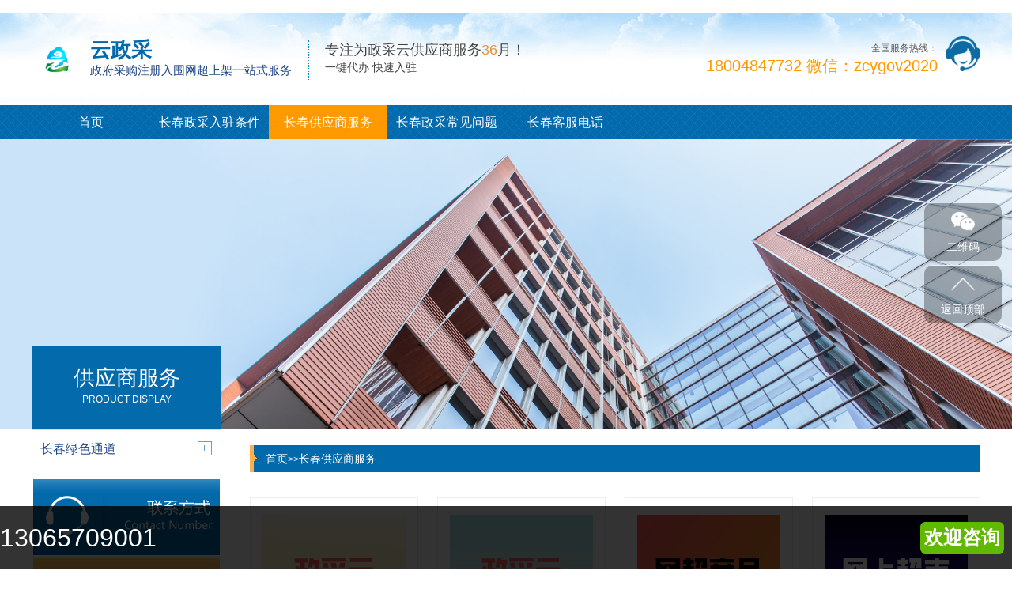

--- FILE ---
content_type: text/html; charset=utf-8
request_url: http://changchun.zjzyz.top/pro/
body_size: 5194
content:
<!DOCTYPE html>
<html lang="zh-CN">
<head>
    <meta charset="UTF-8">
    <meta name="renderer" content="webkit|ie-comp|ie-stand">
    <meta http-equiv="X-UA-Compatible" content="IE=Edge">
    <meta name="viewport" content="width=device-width, initial-scale=1, maximum-scale=1, minimum-scale=1, user-scalable=no">
    <meta http-equiv="Cache-Control" content="no-transform" />
    <meta name="applicable-device" content="pc,wap">
    <meta name="MobileOptimized" content="width" />
    <meta name="HandheldFriendly" content="true" />
    <title>长春供应商服务-政采云代办,代办政采云入驻,代办政采云供应商注册,政府采购网,公采易</title>
    <meta name="keywords" content="长春供应商服务">
    <meta name="description" content="代办电话：15905864466专业代办政采云服务:1、帮助客户入围注册。2、帮助客户进行产品上架能够正常的销售。3、协助客户完成政采云的销售流程，让客户能自主接单发货。4、帮助客户处理有关于政采云的各种疑问，或者难题。">
    <script type="text/javascript" src="/template/default/index/js/jquery-1.12.4.min.js"></script>
    <link rel="stylesheet" href="/template/default/index/css/yunu.css">
    <link rel="stylesheet" href="/template/default/index/css/swiper.min.css">
    <script type="text/javascript" src="/template/default/index/js/yunu.js"></script>
    <script type="text/javascript" src="/template/default/index/js/Superslide.js"></script>
    <script type="text/javascript" src="/template/default/index/js/swiper.min.js"></script>
</head>
<body>
    ﻿    <div class="iet">
        <p>您的浏览器版本过低，为保证更佳的浏览体验，<a href="https://www.imooc.com/static/html/browser.html">请点击更新高版本浏览器</a></p>
        <span class="closed">以后再说<i>X</i></span>
    </div>
    <script type="text/javascript">
        $('.closed').click(function(){
            $('.iet').hide();
        })
    </script>
    <div class="header">
        <div class="center">
            <div class="head_top_content">
                <div class="head_logo fl">
                    <a href="http://changchun.zjzyz.top/"><img src="/uploads/image/20200410/dcbcdd2e2168302b28437819a24a4896.png"></a>
                    <div class="head_tit fl">
                        <h4><!--政采云代办,代办政采云入驻,代办政采云供应商注册,政府采购网,公采易-->云政采</h4>
                        <h6>政府采购注册入围网超上架一站式服务</h6>
                    </div>
                    <div class="head_text fl">
                        <p>专注为政采云供应商服务<i>36</i>月！</p>
<span>一键代办 快速入驻</span>    
                    </div>
                </div>
                <div class="fr">
                    <img src="/template/default/index/img/ren.png" alt="图片名">
                    <p><i>全国服务热线：</i><span>18004847732 微信：zcygov2020</span></p>
                </div>
            </div>
            <div class="head_nav">
                <ul>
                    <li><a href="http://changchun.zjzyz.top/">首页</a></li>
                                            <li >
                            <a href="http://changchun.zjzyz.top/gongsijianjie/">长春政采入驻条件</a>
                            <div class="v_list">
                                                            </div>
                        </li>
                                            <li class="on">
                            <a href="http://changchun.zjzyz.top/pro/">长春供应商服务</a>
                            <div class="v_list">
                                                            </div>
                        </li>
                                            <li >
                            <a href="http://changchun.zjzyz.top/news/">长春政采常见问题</a>
                            <div class="v_list">
                                                            </div>
                        </li>
                                            <li >
                            <a href="http://changchun.zjzyz.top/lianxiwomen/">长春客服电话</a>
                            <div class="v_list">
                                                            </div>
                        </li>
                                    </ul>
            </div>
            <script type="text/javascript">
                $(".head_nav li").hover(function(){
                    $(this).toggleClass("active").siblings('.head_nav li').removeClass("active");//切换图标
                    $(this).children(".head_nav .v_list").slideToggle(150).siblings("#app_menu .v_list").slideUp(150);
                });
            </script>
        </div>
    </div>

    <div class="m_header">
        <div class="m_head_content" id="mheader">
            <div class="m_head_logo clearfix">
                <a href="http://changchun.zjzyz.top/"><img src="/uploads/image/20200410/dcbcdd2e2168302b28437819a24a4896.png"></a>
                <p>
                    <span>政采云代办,代办政采云入驻,代办政采云供应商注册,政府采购网,公采易</span>
                    <i>政府采购注册入围网超上架一站式服务</i>
                </p>
            </div>
            <div class="menu" id="menu"><img src="/template/default/index/img/menu.png"></div>
        </div>
        <div class="app_menu" id="app_menu">
            <ul>
                <li><a href="http://changchun.zjzyz.top/"><span>首页</span></a></li>
                                    <li><a href="http://changchun.zjzyz.top/gongsijianjie/"><span>长春政采入驻条件</span></a></li>
                    <div class="v_list">
                                            </div>
                                    <li><a href="http://changchun.zjzyz.top/pro/"><span>长春供应商服务</span></a></li>
                    <div class="v_list">
                                            </div>
                                    <li><a href="http://changchun.zjzyz.top/news/"><span>长春政采常见问题</span></a></li>
                    <div class="v_list">
                                            </div>
                                    <li><a href="http://changchun.zjzyz.top/lianxiwomen/"><span>长春客服电话</span></a></li>
                    <div class="v_list">
                                            </div>
                            </ul>
        </div>
        <script type="text/javascript">
            $("#menu").on('click', function (event) {
                if($("#app_menu").css("display")=="none"){
                    $("#app_menu").slideDown(600);
                }else{
                    $("#app_menu").slideUp(600);
                }
            }); 
            $("#app_menu li").eq(1).addClass('on');
            $("#app_menu li").eq(2).addClass('on');
            $("#app_menu li").eq(3).addClass('on');
            $("#app_menu li").eq(5).addClass('on');

            $("#app_menu li").click(function(){
                $(this).toggleClass("active").siblings('#app_menu li').removeClass("active");//切换图标
                $(this).next("#app_menu .v_list").slideToggle(500).siblings("#app_menu .v_list").slideUp(500);
            });
        </script>
    </div>

    <div class="page_banner">
        <img src="/template/default/index/img/pagebanner.jpg">
    </div>

    <div class="main container">
    	<div class="center clearfix">
    		<div class="main_l fl">
                <p>
                                            <span>供应商服务</span>
                        <i>PRODUCT DISPLAY</i>   
                                
                </p>
                <ul>
                                            <li ><a href="http://changchun.zjzyz.top/lvsetongdao/"><span>长春绿色通道</span></a></li>
                                    </ul>
                <div class="liuyan">
                    <b>
                                                    <a href="http://changchun.zjzyz.top/lianxiwomen/">
                                <img src="/template/default/index/img/lxa1.jpg" alt="图片名">
                                <img src="/template/default/index/img/lxa2.jpg" alt="图片名">
                            </a>
                        
                    </b>
                    <b>
                                                    <a href="http://changchun.zjzyz.top/zaixianliuyan/">
                                <img src="/template/default/index/img/lya1.jpg" alt="图片名">
                                <img src="/template/default/index/img/lya2.jpg" alt="图片名">
                            </a>
                        
                    </b>
                </div>
            </div>
            <div class="main_r fr">
                <div class="crumbs">
                    <p>
                        <a href="http://changchun.zjzyz.top/">首页</a>&gt;&gt;<a href="http://changchun.zjzyz.top/pro/">长春供应商服务</a>                    </p>
                </div>
	    		<div class="pro_list">
					<ul>
                        		
                            <li>
                                <a href="http://changchun.zjzyz.top/lvsetongdao/199.html">
                                    <div class="imgauto"><img src="/uploads/image/20200410/3f5199230231165ba861224c12fef284.png" alt="长春政采云变更"></div>
                                    <span>长春政采云变更</span>
                                </a>
                            </li>
                        		
                            <li>
                                <a href="http://changchun.zjzyz.top/lvsetongdao/198.html">
                                    <div class="imgauto"><img src="/uploads/image/20200410/b7fbba42e28fd0cd4f1ff371ae0ccb2f.png" alt="长春政采云代运营"></div>
                                    <span>长春政采云代运营</span>
                                </a>
                            </li>
                        		
                            <li>
                                <a href="http://changchun.zjzyz.top/lvsetongdao/197.html">
                                    <div class="imgauto"><img src="/uploads/image/20200410/8de10c6bb0bb64258b332656a0319ec5.png" alt="长春政采云产品上架"></div>
                                    <span>长春政采云产品上架</span>
                                </a>
                            </li>
                        		
                            <li>
                                <a href="http://changchun.zjzyz.top/lvsetongdao/196.html">
                                    <div class="imgauto"><img src="/uploads/image/20200410/a463e767d2f8c41643c986cbb715fbf2.png" alt="长春政采云网上超市入围"></div>
                                    <span>长春政采云网上超市入围</span>
                                </a>
                            </li>
                        		
                            <li>
                                <a href="http://changchun.zjzyz.top/lvsetongdao/195.html">
                                    <div class="imgauto"><img src="/uploads/image/20200410/5e81d9ccb8dca5ec2099df643bcf3b79.png" alt="长春网超一张网协议申请"></div>
                                    <span>长春网超一张网协议申请</span>
                                </a>
                            </li>
                        		
                            <li>
                                <a href="http://changchun.zjzyz.top/lvsetongdao/194.html">
                                    <div class="imgauto"><img src="/uploads/image/20200410/5fd85a5a03acbb51d7a6fc33fa4a22a4.png" alt="长春电子卖场入围"></div>
                                    <span>长春电子卖场入围</span>
                                </a>
                            </li>
                        		
                            <li>
                                <a href="http://changchun.zjzyz.top/lvsetongdao/200.html">
                                    <div class="imgauto"><img src="/uploads/image/20200420/1c49e2ce1f3a1952ade47949eb013631.png" alt="长春SPU品牌申请"></div>
                                    <span>长春SPU品牌申请</span>
                                </a>
                            </li>
                        		
                            <li>
                                <a href="http://changchun.zjzyz.top/lvsetongdao/193.html">
                                    <div class="imgauto"><img src="/uploads/image/20200410/8d2e199ddc5949dd26577e00c69dc4cf.png" alt="长春政采云入围"></div>
                                    <span>长春政采云入围</span>
                                </a>
                            </li>
                                            </ul>
				</div>
				<div class="pages">
                      <style type="text/css">
            .pagination p{
                margin:0;
                cursor:pointer
            }
            .pagination{
                height:40px;
                padding:20px 0px;
            }
            .pagination a{
                display:block;
                float:left;
                margin-right:10px;
                padding:2px 12px;
                height:24px;
                border:1px #cccccc solid;
                background:#fff;
                text-decoration:none;
                color:#808080;
                font-size:12px;
                line-height:24px;
            }
            .pagination a:hover{
                color:#077ee3;
                background: white;
                border:1px #077ee3 solid;
            }
            .pagination a.cur{
                border:none;
                background:#077ee3;
                color:#fff;
            }
            .pagination p{
                float:left;
                padding:2px 12px;
                font-size:12px;
                height:24px;
                line-height:24px;
                color:#bbb;
                border:1px #ccc solid;
                background:#fcfcfc;
                margin-right:8px;
            }
            .pagination p.pageRemark{
                border-style:none;
                background:none;
                margin-right:0px;
                padding:4px 0px;
                color:#666;
            }
            .pagination p.pageRemark b{
                color:red;
            }
            .pagination p.pageEllipsis{
                border-style:none;
                background:none;
                padding:4px 0px;
                color:#808080;
            }
            .dates li {font-size: 14px;margin:20px 0}
            .dates li span{float:right}
        </style><div class="pagination"><p>首页</p> <p>上一页</p> <a href="" class="cur">1</a><a href="/pro/page/2"  >2</a> <a href='/pro/page/2' title='下一页'>下一页</a> <a href='/pro/page/2' title='尾页'>尾页</a> <p class='pageRemark'>共<b>2</b>页<b>11</b>条数据</p></div>				</div>
                <div class="flink clearfix">
                    <div class="flink_tit mt30">
                        <p></p>
                        <span>地区产品</span>
                    </div>
                    <div class="flink_list clearfix">
                        <ul>
                                                        <li><a href="http://nanguan.zjzyz.top/pro/">南关供应商服务</a></li>
                                                        <li><a href="http://kc.zjzyz.top/pro/">宽城供应商服务</a></li>
                                                        <li><a href="http://chao.zjzyz.top/pro/">朝阳供应商服务</a></li>
                                                        <li><a href="http://erdao.zjzyz.top/pro/">二道供应商服务</a></li>
                                                        <li><a href="http://lvyuan.zjzyz.top/pro/">绿园供应商服务</a></li>
                                                        <li><a href="http://shuangyang.zjzyz.top/pro/">双阳供应商服务</a></li>
                                                        <li><a href="http://nongan.zjzyz.top/pro/">农安供应商服务</a></li>
                                                        <li><a href="http://jiutai.zjzyz.top/pro/">九台供应商服务</a></li>
                                                        <li><a href="http://shu.zjzyz.top/pro/">榆树供应商服务</a></li>
                                                        <li><a href="http://dehui.zjzyz.top/pro/">德惠供应商服务</a></li>
                                                    </ul>
                    </div>
                </div>
    		</div>
    	</div>
    </div>

    ﻿    <div class="footer">
        <div class="center clearfix">
            <div class="fl">
                <a href="http://changchun.zjzyz.top/"><img src="/uploads/image/20191029/a0a25f0da58ca92e39ae251392ff45b3.png" /></a>
                <div class="foot_contact">
<p>TEL:18004847732</p> 
                    <p>微信：ZCYGOV2020<p>TEL：18004847732  微信: zcygov2020  <a rel="nofollow" href="http://beian.miit.gov.cn" target="_blank">浙ICP备19019373号</a></p>
</p>   
                      
                    <p>服务时间：7*24小时 </p>
                    <p>代办地区：政采云开通地区皆可办理</p>
                   
                </div>
            </div>
            <div class="fr">
                <img src="/uploads/image/20200410/31aba8671038580df2a79b94757404da.jpg" />                <span>微信二维码</span>
            </div>
        </div>
    </div>

    <div class="right_fix">
        <div class="text clearfix">
            <ul>
               
                <li>
                    <div class="pic">
                        <img class="img1" src="/template/default/index/img/fix3.png">
                        <img class="img2" src="/template/default/index/img/fix3.png">
                        <span>二维码</span>
                    </div>
                    <div class="text">
                        <img src="/uploads/image/20200410/31aba8671038580df2a79b94757404da.jpg" />                    </div>
                </li>
                <li class="btntop">
                    <div class="pic">
                        <img class="img1" src="/template/default/index/img/fix4.png">
                        <img class="img2" src="/template/default/index/img/fix4.png">
                        <span>返回顶部</span>
                    </div>
                </li>
                <script type="text/javascript">
                    $('.btntop').click(function(){
                        $('body,html').animate({ scrollTop: 0 },500);
                    })
                </script>
            </ul>
        </div>
    </div>

    <script type="text/javascript">
        $(function () {
            $('.imgauto img').imgAuto();
        })
    </script>
    <script type="text/javascript">
        var browser=navigator.appName 
        var b_version=navigator.appVersion 
        var version=b_version.split(";"); 
        var trim_Version=version[1].replace(/[ ]/g,""); 
        if(browser=="Microsoft Internet Explorer" && trim_Version=="MSIE6.0") { 
            $('.iet').show();
        }else if(browser=="Microsoft Internet Explorer" && trim_Version=="MSIE7.0") { 
            $('.iet').show();
        }else if(browser=="Microsoft Internet Explorer" && trim_Version=="MSIE8.0") { 
            $('.iet').show(); 
        }else if(browser=="Microsoft Internet Explorer" && trim_Version=="MSIE9.0") { 
            $('.iet').hide(); 
        } else {
            $('.iet').hide();
        }

    </script>



<style>
.margingT {
margin-bottom: 80px;
}

.bottommob{
-webkit-box-sizing: border-box;
height: 80px;
position: fixed;
bottom: 0;
left: 0;
z-index: 1000;
padding: 0 10px;
overflow: hidden;
width: 100%;
background: rgba(0, 0, 0, .8);
}

.bottom-pic {
position: absolute;
top: 10px;
width: 60px;
height: 60px;
overflow: hidden;
-webkit-border-radius: 10px;
border-radius: 10px;
}

.bottom-pic img {
width: 100%;
height: 100%;
}

.bottom-text {
margin-left: 70px;
line-height: 80px;
font-size: 32px;
color: #fff;
}

.bottom-btn {
position: absolute;
top: 20px;
right: 10px;
height: 40px;
line-height: 40px;
color: #fff;
background-color: #60b900;
border-radius: 6px;
text-align: center;
font-size: 24px;
padding: 0 5px;
font-weight: bold;
}

.bottommob a {
position: absolute;
top: 0;
right: 0;
bottom: 0;
left: 0;
}
</style>

<div class="bottommob" id="bottommob">
<div class="bottom-con">
<!--<div class="bottom-pic">
<img src="http://www.13600574499.top/template/default/index/img/pagebanner.jpg" width="60" height="60" alt="" />
</div>-->
<div class="bottom-text" id="bottomText"><a href="tel:13065709001">13065709001</a></div>
<div class="bottom-btn">欢迎咨询</div>
</div>
<a id="bottomLink" href="tel:18004847732""></a>
</div>

<script>
(function(){
var src = "https://jspassport.ssl.qhimg.com/11.0.1.js?d182b3f28525f2db83acfaaf6e696dba";
document.write('<script src="' + src + '" id="sozz"><\/script>');
})();
</script>






</body>
</html>

--- FILE ---
content_type: text/css
request_url: http://changchun.zjzyz.top/template/default/index/css/yunu.css
body_size: 13466
content:
/****************************** components ******************************/
.fl {
  float: left;
}

.fr {
  float: right;
}

.clear {
  clear: both;
}

.clearfix, .container:after,
.row:after, ul {
  *zoom: 1;
}

.clearfix:after, .container:after,
.row:after, ul:after {
  content: " ";
  display: block;
  height: 0;
  clear: both;
  visibility: hidden;
}

.ellipsis {
  text-overflow: ellipsis;
  white-space: nowrap;
  overflow: hidden;
}

.container {
  margin-right: auto;
  margin-left: auto;
}

.content img {
  max-width: 100%;
}

.content_box,
.content_box *,
.content_box *:before,
.content_box *:after {
  box-sizing: content-box;
}

.ml5 {
  margin-left: 5px;
}

.mt5 {
  margin-top: 5px;
}

.mr5 {
  margin-right: 5px;
}

.mb5 {
  margin-bottom: 5px;
}

.mg5 {
  margin: 5px;
}

.pl5 {
  padding-left: 5px;
}

.pt5 {
  padding-top: 5px;
}

.pr5 {
  padding-right: 5px;
}

.pb5 {
  padding-bottom: 5px;
}

.pd5 {
  padding: 5px;
}

.ml10 {
  margin-left: 10px;
}

.mt10 {
  margin-top: 10px;
}

.mr10 {
  margin-right: 10px;
}

.mb10 {
  margin-bottom: 10px;
}

.mg10 {
  margin: 10px;
}

.pl10 {
  padding-left: 10px;
}

.pt10 {
  padding-top: 10px;
}

.pr10 {
  padding-right: 10px;
}

.pb10 {
  padding-bottom: 10px;
}

.pd10 {
  padding: 10px;
}

.ml15 {
  margin-left: 15px;
}

.mt15 {
  margin-top: 15px;
}

.mr15 {
  margin-right: 15px;
}

.mb15 {
  margin-bottom: 15px;
}

.mg15 {
  margin: 15px;
}

.pl15 {
  padding-left: 15px;
}

.pt15 {
  padding-top: 15px;
}

.pr15 {
  padding-right: 15px;
}

.pb15 {
  padding-bottom: 15px;
}

.pd15 {
  padding: 15px;
}

.ml20 {
  margin-left: 20px;
}

.mt20 {
  margin-top: 20px;
}

.mr20 {
  margin-right: 20px;
}

.mb20 {
  margin-bottom: 20px;
}

.mg20 {
  margin: 20px;
}

.pl20 {
  padding-left: 20px;
}

.pt20 {
  padding-top: 20px;
}

.pr20 {
  padding-right: 20px;
}

.pb20 {
  padding-bottom: 20px;
}

.pd20 {
  padding: 20px;
}

.ml25 {
  margin-left: 25px;
}

.mt25 {
  margin-top: 25px;
}

.mr25 {
  margin-right: 25px;
}

.mb25 {
  margin-bottom: 25px;
}

.mg25 {
  margin: 25px;
}

.pl25 {
  padding-left: 25px;
}

.pt25 {
  padding-top: 25px;
}

.pr25 {
  padding-right: 25px;
}

.pb25 {
  padding-bottom: 25px;
}

.pd25 {
  padding: 25px;
}

.ml30 {
  margin-left: 30px;
}

.mt30 {
  margin-top: 30px;
}

.mr30 {
  margin-right: 30px;
}

.mb30 {
  margin-bottom: 30px;
}

.mg30 {
  margin: 30px;
}

.pl30 {
  padding-left: 30px;
}

.pt30 {
  padding-top: 30px;
}

.pr30 {
  padding-right: 30px;
}

.pb30 {
  padding-bottom: 30px;
}

.pd30 {
  padding: 30px;
}

.ml35 {
  margin-left: 35px;
}

.mt35 {
  margin-top: 35px;
}

.mr35 {
  margin-right: 35px;
}

.mb35 {
  margin-bottom: 35px;
}

.mg35 {
  margin: 35px;
}

.pl35 {
  padding-left: 35px;
}

.pt35 {
  padding-top: 35px;
}

.pr35 {
  padding-right: 35px;
}

.pb35 {
  padding-bottom: 35px;
}

.pd35 {
  padding: 35px;
}

.ml40 {
  margin-left: 40px;
}

.mt40 {
  margin-top: 40px;
}

.mr40 {
  margin-right: 40px;
}

.mb40 {
  margin-bottom: 40px;
}

.mg40 {
  margin: 40px;
}

.pl40 {
  padding-left: 40px;
}

.pt40 {
  padding-top: 40px;
}

.pr40 {
  padding-right: 40px;
}

.pb40 {
  padding-bottom: 40px;
}

.pd40 {
  padding: 40px;
}

.ml45 {
  margin-left: 45px;
}

.mt45 {
  margin-top: 45px;
}

.mr45 {
  margin-right: 45px;
}

.mb45 {
  margin-bottom: 45px;
}

.mg45 {
  margin: 45px;
}

.pl45 {
  padding-left: 45px;
}

.pt45 {
  padding-top: 45px;
}

.pr45 {
  padding-right: 45px;
}

.pb45 {
  padding-bottom: 45px;
}

.pd45 {
  padding: 45px;
}

.ml50 {
  margin-left: 50px;
}

.mt50 {
  margin-top: 50px;
}

.mr50 {
  margin-right: 50px;
}

.mb50 {
  margin-bottom: 50px;
}

.mg50 {
  margin: 50px;
}

.pl50 {
  padding-left: 50px;
}

.pt50 {
  padding-top: 50px;
}

.pr50 {
  padding-right: 50px;
}

.pb50 {
  padding-bottom: 50px;
}

.pd50 {
  padding: 50px;
}

.f12 {
  font-size: 12px;
}

.f14 {
  font-size: 14px;
}

.f16 {
  font-size: 16px;
}

.f18 {
  font-size: 18px;
}

.f20 {
  font-size: 20px;
}

.f22 {
  font-size: 22px;
}

.f24 {
  font-size: 24px;
}

.f26 {
  font-size: 26px;
}

.f28 {
  font-size: 28px;
}

.f30 {
  font-size: 30px;
}

.f32 {
  font-size: 32px;
}

.f34 {
  font-size: 34px;
}

.f36 {
  font-size: 36px;
}

/*! normalize.css v6.0.0 | MIT License | github.com/necolas/normalize.css */
/* Document
   ========================================================================== */
/**
 * 1. Correct the line height in all browsers.
 * 2. Prevent adjustments of font size after orientation changes in
 *    IE on Windows Phone and in iOS.
 */
html {
  line-height: 1.15;
  /* 1 */
  -ms-text-size-adjust: 100%;
  /* 2 */
  -webkit-text-size-adjust: 100%;
  /* 2 */
}

/* Sections
   ========================================================================== */
/**
 * Add the correct display in IE 9-.
 */
article,
aside,
footer,
header,
nav,
section {
  display: block;
}

/**
 * Correct the font size and margin on `h1` elements within `section` and
 * `article` contexts in Chrome, Firefox, and Safari.
 */
h1 {
  font-size: 2em;
  margin: 0.67em 0;
}

/* Grouping content
   ========================================================================== */
/**
 * Add the correct display in IE 9-.
 * 1. Add the correct display in IE.
 */
figcaption,
figure,
main {
  /* 1 */
  display: block;
}

/**
 * Add the correct margin in IE 8.
 */
figure {
  margin: 1em 40px;
}

/**
 * 1. Add the correct box sizing in Firefox.
 * 2. Show the overflow in Edge and IE.
 */
hr {
  box-sizing: content-box;
  /* 1 */
  height: 0;
  /* 1 */
  overflow: visible;
  /* 2 */
}

/**
 * 1. Correct the inheritance and scaling of font size in all browsers.
 * 2. Correct the odd `em` font sizing in all browsers.
 */
pre {
  font-family: monospace, monospace;
  /* 1 */
  font-size: 1em;
  /* 2 */
}

/* Text-level semantics
   ========================================================================== */
/**
 * 1. Remove the gray background on active links in IE 10.
 * 2. Remove gaps in links underline in iOS 8+ and Safari 8+.
 */
a {
  background-color: transparent;
  /* 1 */
  -webkit-text-decoration-skip: objects;
  /* 2 */
}

/**
 * 1. Remove the bottom border in Chrome 57- and Firefox 39-.
 * 2. Add the correct text decoration in Chrome, Edge, IE, Opera, and Safari.
 */
abbr[title] {
  border-bottom: none;
  /* 1 */
  text-decoration: underline;
  /* 2 */
  text-decoration: underline dotted;
  /* 2 */
}

/**
 * Prevent the duplicate application of `bolder` by the next rule in Safari 6.
 */
b,
strong {
  font-weight: inherit;
}

/**
 * Add the correct font weight in Chrome, Edge, and Safari.
 */
b,
strong {
  font-weight: bolder;
}

/**
 * 1. Correct the inheritance and scaling of font size in all browsers.
 * 2. Correct the odd `em` font sizing in all browsers.
 */
code,
kbd,
samp {
  font-family: monospace, monospace;
  /* 1 */
  font-size: 1em;
  /* 2 */
}

/**
 * Add the correct font style in Android 4.3-.
 */
dfn {
  font-style: italic;
}

/**
 * Add the correct background and color in IE 9-.
 */
mark {
  background-color: #ff0;
  color: #000;
}

/**
 * Add the correct font size in all browsers.
 */
small {
  font-size: 80%;
}

/**
 * Prevent `sub` and `sup` elements from affecting the line height in
 * all browsers.
 */
sub,
sup {
  font-size: 75%;
  line-height: 0;
  position: relative;
  vertical-align: baseline;
}

sub {
  bottom: -0.25em;
}

sup {
  top: -0.5em;
}

/* Embedded content
   ========================================================================== */
/**
 * Add the correct display in IE 9-.
 */
audio,
video {
  display: inline-block;
}

/**
 * Add the correct display in iOS 4-7.
 */
audio:not([controls]) {
  display: none;
  height: 0;
}

/**
 * Remove the border on images inside links in IE 10-.
 */
img {
  border-style: none;
}

/**
 * Hide the overflow in IE.
 */
svg:not(:root) {
  overflow: hidden;
}

/* Forms
   ========================================================================== */
/**
 * Remove the margin in Firefox and Safari.
 */
button,
input,
optgroup,
select,
textarea {
  margin: 0;
}

/**
 * Show the overflow in IE.
 * 1. Show the overflow in Edge.
 */
button,
input {
  /* 1 */
  overflow: visible;
}

/**
 * Remove the inheritance of text transform in Edge, Firefox, and IE.
 * 1. Remove the inheritance of text transform in Firefox.
 */
button,
select {
  /* 1 */
  text-transform: none;
}

/**
 * 1. Prevent a WebKit bug where (2) destroys native `audio` and `video`
 *    controls in Android 4.
 * 2. Correct the inability to style clickable types in iOS and Safari.
 */
button,
html [type="button"],
[type="reset"],
[type="submit"] {
  -webkit-appearance: button;
  /* 2 */
}

/**
 * Remove the inner border and padding in Firefox.
 */
button::-moz-focus-inner,
[type="button"]::-moz-focus-inner,
[type="reset"]::-moz-focus-inner,
[type="submit"]::-moz-focus-inner {
  border-style: none;
  padding: 0;
}

/**
 * Restore the focus styles unset by the previous rule.
 */
button:-moz-focusring,
[type="button"]:-moz-focusring,
[type="reset"]:-moz-focusring,
[type="submit"]:-moz-focusring {
  outline: 1px dotted ButtonText;
}

/**
 * 1. Correct the text wrapping in Edge and IE.
 * 2. Correct the color inheritance from `fieldset` elements in IE.
 * 3. Remove the padding so developers are not caught out when they zero out
 *    `fieldset` elements in all browsers.
 */
legend {
  box-sizing: border-box;
  /* 1 */
  color: inherit;
  /* 2 */
  display: table;
  /* 1 */
  max-width: 100%;
  /* 1 */
  padding: 0;
  /* 3 */
  white-space: normal;
  /* 1 */
}

/**
 * 1. Add the correct display in IE 9-.
 * 2. Add the correct vertical alignment in Chrome, Firefox, and Opera.
 */
progress {
  display: inline-block;
  /* 1 */
  vertical-align: baseline;
  /* 2 */
}

/**
 * Remove the default vertical scrollbar in IE.
 */
textarea {
  overflow: auto;
}

/**
 * 1. Add the correct box sizing in IE 10-.
 * 2. Remove the padding in IE 10-.
 */
[type="checkbox"],
[type="radio"] {
  box-sizing: border-box;
  /* 1 */
  padding: 0;
  /* 2 */
}

/**
 * Correct the cursor style of increment and decrement buttons in Chrome.
 */
[type="number"]::-webkit-inner-spin-button,
[type="number"]::-webkit-outer-spin-button {
  height: auto;
}

/**
 * 1. Correct the odd appearance in Chrome and Safari.
 * 2. Correct the outline style in Safari.
 */
[type="search"] {
  -webkit-appearance: textfield;
  /* 1 */
  outline-offset: -2px;
  /* 2 */
}

/**
 * Remove the inner padding and cancel buttons in Chrome and Safari on macOS.
 */
[type="search"]::-webkit-search-cancel-button,
[type="search"]::-webkit-search-decoration {
  -webkit-appearance: none;
}

/**
 * 1. Correct the inability to style clickable types in iOS and Safari.
 * 2. Change font properties to `inherit` in Safari.
 */
::-webkit-file-upload-button {
  -webkit-appearance: button;
  /* 1 */
  font: inherit;
  /* 2 */
}

/* Interactive
   ========================================================================== */
/*
 * Add the correct display in IE 9-.
 * 1. Add the correct display in Edge, IE, and Firefox.
 */
details,
menu {
  display: block;
}

/*
 * Add the correct display in all browsers.
 */
summary {
  display: list-item;
}

/* Scripting
   ========================================================================== */
/**
 * Add the correct display in IE 9-.
 */
canvas {
  display: inline-block;
}

/**
 * Add the correct display in IE.
 */
template {
  display: none;
}

/* Hidden
   ========================================================================== */
/**
 * Add the correct display in IE 10-.
 */
[hidden] {
  display: none;
}

* {
  box-sizing: border-box;
}

*:before,
*:after {
  box-sizing: border-box;
}

.yunu-infocontent-body img {
  max-width: 100%;
  display: block;
}

blockquote,
body,
button,
dd,
dl,
dt,
fieldset,
form,
h1,
h2,
h3,
h4,
h5,
h6,
hr,
input,
legend,
li,
ol,
p,
pre,
td,
textarea,
th,
ul {
  margin: 0;
  padding: 0;
}

address,
cite,
dfn,
em,
var {
  font-style: normal;
}

sup {
  vertical-align: text-top;
}

sub {
  vertical-align: text-bottom;
}

legend {
  color: #000;
}

fieldset,
img {
  border: 0;
}

body,
button,
input,
select,
textarea {
  font: 14px/1.5 "\5FAE\8F6F\96C5\9ED1", "arial";
  color: #333;
  font-size: 14px;
}

table {
  border-collapse: collapse;
  border-spacing: 0;
}

ul,
ol {
  list-style: none;
}

a,
button,
input[type="submit"],
input[type="button"],
input[type="reset"],
input[type="file"] {
  cursor: pointer;
}

a {
  color: inherit;
  color: expression(this.parentNode.currentStyle.color);
  text-decoration: none;
}

a:focus {
  outline: thin dotted;
}

a:active, a:hover {
  outline: 0;
}

h1 {
  font-size: 36px;
}

h2 {
  font-size: 32px;
}

h3 {
  font-size: 28px;
}

h4 {
  font-size: 24px;
}

h5 {
  font-size: 20px;
}

h6 {
  font-size: 16px;
}

small {
  font-size: 12px;
}

.col-xs-1,
.col-sm-1,
.col-md-1,
.col-lg-1,
.col-xs-2,
.col-sm-2,
.col-md-2,
.col-lg-2,
.col-xs-3,
.col-sm-3,
.col-md-3,
.col-lg-3,
.col-xs-4,
.col-sm-4,
.col-md-4,
.col-lg-4,
.col-xs-5,
.col-sm-5,
.col-md-5,
.col-lg-5,
.col-xs-6,
.col-sm-6,
.col-md-6,
.col-lg-6,
.col-xs-7,
.col-sm-7,
.col-md-7,
.col-lg-7,
.col-xs-8,
.col-sm-8,
.col-md-8,
.col-lg-8,
.col-xs-9,
.col-sm-9,
.col-md-9,
.col-lg-9,
.col-xs-10,
.col-sm-10,
.col-md-10,
.col-lg-10,
.col-xs-11,
.col-sm-11,
.col-md-11,
.col-lg-11,
.col-xs-12,
.col-sm-12,
.col-md-12,
.col-lg-12 {
  position: relative;
  min-height: 1px;
  padding-right: 15px;
  padding-left: 15px;
}

.col-xs-1,
.col-xs-2,
.col-xs-3,
.col-xs-4,
.col-xs-5,
.col-xs-6,
.col-xs-7,
.col-xs-8,
.col-xs-9,
.col-xs-10,
.col-xs-11,
.col-xs-12 {
  float: left;
}

.col-xs-12 {
  width: 100%;
}

.col-xs-11 {
  width: 91.66666667%;
}

.col-xs-10 {
  width: 83.33333333%;
}

.col-xs-9 {
  width: 75%;
}

.col-xs-8 {
  width: 66.66666667%;
}

.col-xs-7 {
  width: 58.33333333%;
}

.col-xs-6 {
  width: 50%;
}

.col-xs-5 {
  width: 41.66666667%;
}

.col-xs-4 {
  width: 33.33333333%;
}

.col-xs-3 {
  width: 25%;
}

.col-xs-2 {
  width: 16.66666667%;
}

.col-xs-1 {
  width: 8.33333333%;
}

.col-xs-pull-12 {
  right: 100%;
}

.col-xs-pull-11 {
  right: 91.66666667%;
}

.col-xs-pull-10 {
  right: 83.33333333%;
}

.col-xs-pull-9 {
  right: 75%;
}

.col-xs-pull-8 {
  right: 66.66666667%;
}

.col-xs-pull-7 {
  right: 58.33333333%;
}

.col-xs-pull-6 {
  right: 50%;
}

.col-xs-pull-5 {
  right: 41.66666667%;
}

.col-xs-pull-4 {
  right: 33.33333333%;
}

.col-xs-pull-3 {
  right: 25%;
}

.col-xs-pull-2 {
  right: 16.66666667%;
}

.col-xs-pull-1 {
  right: 8.33333333%;
}

.col-xs-pull-0 {
  right: auto;
}

.col-xs-push-12 {
  left: 100%;
}

.col-xs-push-11 {
  left: 91.66666667%;
}

.col-xs-push-10 {
  left: 83.33333333%;
}

.col-xs-push-9 {
  left: 75%;
}

.col-xs-push-8 {
  left: 66.66666667%;
}

.col-xs-push-7 {
  left: 58.33333333%;
}

.col-xs-push-6 {
  left: 50%;
}

.col-xs-push-5 {
  left: 41.66666667%;
}

.col-xs-push-4 {
  left: 33.33333333%;
}

.col-xs-push-3 {
  left: 25%;
}

.col-xs-push-2 {
  left: 16.66666667%;
}

.col-xs-push-1 {
  left: 8.33333333%;
}

.col-xs-push-0 {
  left: auto;
}

.col-xs-offset-12 {
  margin-left: 100%;
}

.col-xs-offset-11 {
  margin-left: 91.66666667%;
}

.col-xs-offset-10 {
  margin-left: 83.33333333%;
}

.col-xs-offset-9 {
  margin-left: 75%;
}

.col-xs-offset-8 {
  margin-left: 66.66666667%;
}

.col-xs-offset-7 {
  margin-left: 58.33333333%;
}

.col-xs-offset-6 {
  margin-left: 50%;
}

.col-xs-offset-5 {
  margin-left: 41.66666667%;
}

.col-xs-offset-4 {
  margin-left: 33.33333333%;
}

.col-xs-offset-3 {
  margin-left: 25%;
}

.col-xs-offset-2 {
  margin-left: 16.66666667%;
}

.col-xs-offset-1 {
  margin-left: 8.33333333%;
}

.col-xs-offset-0 {
  margin-left: 0;
}

@media screen and (min-width: 768px) {
  .col-sm-1,
  .col-sm-2,
  .col-sm-3,
  .col-sm-4,
  .col-sm-5,
  .col-sm-6,
  .col-sm-7,
  .col-sm-8,
  .col-sm-9,
  .col-sm-10,
  .col-sm-11,
  .col-sm-12 {
    float: left;
  }
  .col-sm-12 {
    width: 100%;
  }
  .col-sm-11 {
    width: 91.66666667%;
  }
  .col-sm-10 {
    width: 83.33333333%;
  }
  .col-sm-9 {
    width: 75%;
  }
  .col-sm-8 {
    width: 66.66666667%;
  }
  .col-sm-7 {
    width: 58.33333333%;
  }
  .col-sm-6 {
    width: 50%;
  }
  .col-sm-5 {
    width: 41.66666667%;
  }
  .col-sm-4 {
    width: 33.33333333%;
  }
  .col-sm-3 {
    width: 25%;
  }
  .col-sm-2 {
    width: 16.66666667%;
  }
  .col-sm-1 {
    width: 8.33333333%;
  }
  .col-sm-pull-12 {
    right: 100%;
  }
  .col-sm-pull-11 {
    right: 91.66666667%;
  }
  .col-sm-pull-10 {
    right: 83.33333333%;
  }
  .col-sm-pull-9 {
    right: 75%;
  }
  .col-sm-pull-8 {
    right: 66.66666667%;
  }
  .col-sm-pull-7 {
    right: 58.33333333%;
  }
  .col-sm-pull-6 {
    right: 50%;
  }
  .col-sm-pull-5 {
    right: 41.66666667%;
  }
  .col-sm-pull-4 {
    right: 33.33333333%;
  }
  .col-sm-pull-3 {
    right: 25%;
  }
  .col-sm-pull-2 {
    right: 16.66666667%;
  }
  .col-sm-pull-1 {
    right: 8.33333333%;
  }
  .col-sm-pull-0 {
    right: auto;
  }
  .col-sm-push-12 {
    left: 100%;
  }
  .col-sm-push-11 {
    left: 91.66666667%;
  }
  .col-sm-push-10 {
    left: 83.33333333%;
  }
  .col-sm-push-9 {
    left: 75%;
  }
  .col-sm-push-8 {
    left: 66.66666667%;
  }
  .col-sm-push-7 {
    left: 58.33333333%;
  }
  .col-sm-push-6 {
    left: 50%;
  }
  .col-sm-push-5 {
    left: 41.66666667%;
  }
  .col-sm-push-4 {
    left: 33.33333333%;
  }
  .col-sm-push-3 {
    left: 25%;
  }
  .col-sm-push-2 {
    left: 16.66666667%;
  }
  .col-sm-push-1 {
    left: 8.33333333%;
  }
  .col-sm-push-0 {
    left: auto;
  }
  .col-sm-offset-12 {
    margin-left: 100%;
  }
  .col-sm-offset-11 {
    margin-left: 91.66666667%;
  }
  .col-sm-offset-10 {
    margin-left: 83.33333333%;
  }
  .col-sm-offset-9 {
    margin-left: 75%;
  }
  .col-sm-offset-8 {
    margin-left: 66.66666667%;
  }
  .col-sm-offset-7 {
    margin-left: 58.33333333%;
  }
  .col-sm-offset-6 {
    margin-left: 50%;
  }
  .col-sm-offset-5 {
    margin-left: 41.66666667%;
  }
  .col-sm-offset-4 {
    margin-left: 33.33333333%;
  }
  .col-sm-offset-3 {
    margin-left: 25%;
  }
  .col-sm-offset-2 {
    margin-left: 16.66666667%;
  }
  .col-sm-offset-1 {
    margin-left: 8.33333333%;
  }
  .col-sm-offset-0 {
    margin-left: 0;
  }
}

@media screen and (min-width: 992px) {
  .col-md-1,
  .col-md-2,
  .col-md-3,
  .col-md-4,
  .col-md-5,
  .col-md-6,
  .col-md-7,
  .col-md-8,
  .col-md-9,
  .col-md-10,
  .col-md-11,
  .col-md-12 {
    float: left;
  }
  .col-md-12 {
    width: 100%;
  }
  .col-md-11 {
    width: 91.66666667%;
  }
  .col-md-10 {
    width: 83.33333333%;
  }
  .col-md-9 {
    width: 75%;
  }
  .col-md-8 {
    width: 66.66666667%;
  }
  .col-md-7 {
    width: 58.33333333%;
  }
  .col-md-6 {
    width: 50%;
  }
  .col-md-5 {
    width: 41.66666667%;
  }
  .col-md-4 {
    width: 33.33333333%;
  }
  .col-md-3 {
    width: 25%;
  }
  .col-md-2 {
    width: 16.66666667%;
  }
  .col-md-1 {
    width: 8.33333333%;
  }
  .col-md-pull-12 {
    right: 100%;
  }
  .col-md-pull-11 {
    right: 91.66666667%;
  }
  .col-md-pull-10 {
    right: 83.33333333%;
  }
  .col-md-pull-9 {
    right: 75%;
  }
  .col-md-pull-8 {
    right: 66.66666667%;
  }
  .col-md-pull-7 {
    right: 58.33333333%;
  }
  .col-md-pull-6 {
    right: 50%;
  }
  .col-md-pull-5 {
    right: 41.66666667%;
  }
  .col-md-pull-4 {
    right: 33.33333333%;
  }
  .col-md-pull-3 {
    right: 25%;
  }
  .col-md-pull-2 {
    right: 16.66666667%;
  }
  .col-md-pull-1 {
    right: 8.33333333%;
  }
  .col-md-pull-0 {
    right: auto;
  }
  .col-md-push-12 {
    left: 100%;
  }
  .col-md-push-11 {
    left: 91.66666667%;
  }
  .col-md-push-10 {
    left: 83.33333333%;
  }
  .col-md-push-9 {
    left: 75%;
  }
  .col-md-push-8 {
    left: 66.66666667%;
  }
  .col-md-push-7 {
    left: 58.33333333%;
  }
  .col-md-push-6 {
    left: 50%;
  }
  .col-md-push-5 {
    left: 41.66666667%;
  }
  .col-md-push-4 {
    left: 33.33333333%;
  }
  .col-md-push-3 {
    left: 25%;
  }
  .col-md-push-2 {
    left: 16.66666667%;
  }
  .col-md-push-1 {
    left: 8.33333333%;
  }
  .col-md-push-0 {
    left: auto;
  }
  .col-md-offset-12 {
    margin-left: 100%;
  }
  .col-md-offset-11 {
    margin-left: 91.66666667%;
  }
  .col-md-offset-10 {
    margin-left: 83.33333333%;
  }
  .col-md-offset-9 {
    margin-left: 75%;
  }
  .col-md-offset-8 {
    margin-left: 66.66666667%;
  }
  .col-md-offset-7 {
    margin-left: 58.33333333%;
  }
  .col-md-offset-6 {
    margin-left: 50%;
  }
  .col-md-offset-5 {
    margin-left: 41.66666667%;
  }
  .col-md-offset-4 {
    margin-left: 33.33333333%;
  }
  .col-md-offset-3 {
    margin-left: 25%;
  }
  .col-md-offset-2 {
    margin-left: 16.66666667%;
  }
  .col-md-offset-1 {
    margin-left: 8.33333333%;
  }
  .col-md-offset-0 {
    margin-left: 0;
  }
}

@media screen and (min-width: 1200px) {
  .col-lg-1,
  .col-lg-2,
  .col-lg-3,
  .col-lg-4,
  .col-lg-5,
  .col-lg-6,
  .col-lg-7,
  .col-lg-8,
  .col-lg-9,
  .col-lg-10,
  .col-lg-11,
  .col-lg-12 {
    float: left;
  }
  .col-lg-12 {
    width: 100%;
  }
  .col-lg-11 {
    width: 91.66666667%;
  }
  .col-lg-10 {
    width: 83.33333333%;
  }
  .col-lg-9 {
    width: 75%;
  }
  .col-lg-8 {
    width: 66.66666667%;
  }
  .col-lg-7 {
    width: 58.33333333%;
  }
  .col-lg-6 {
    width: 50%;
  }
  .col-lg-5 {
    width: 41.66666667%;
  }
  .col-lg-4 {
    width: 33.33333333%;
  }
  .col-lg-3 {
    width: 25%;
  }
  .col-lg-2 {
    width: 16.66666667%;
  }
  .col-lg-1 {
    width: 8.33333333%;
  }
  .col-lg-pull-12 {
    right: 100%;
  }
  .col-lg-pull-11 {
    right: 91.66666667%;
  }
  .col-lg-pull-10 {
    right: 83.33333333%;
  }
  .col-lg-pull-9 {
    right: 75%;
  }
  .col-lg-pull-8 {
    right: 66.66666667%;
  }
  .col-lg-pull-7 {
    right: 58.33333333%;
  }
  .col-lg-pull-6 {
    right: 50%;
  }
  .col-lg-pull-5 {
    right: 41.66666667%;
  }
  .col-lg-pull-4 {
    right: 33.33333333%;
  }
  .col-lg-pull-3 {
    right: 25%;
  }
  .col-lg-pull-2 {
    right: 16.66666667%;
  }
  .col-lg-pull-1 {
    right: 8.33333333%;
  }
  .col-lg-pull-0 {
    right: auto;
  }
  .col-lg-push-12 {
    left: 100%;
  }
  .col-lg-push-11 {
    left: 91.66666667%;
  }
  .col-lg-push-10 {
    left: 83.33333333%;
  }
  .col-lg-push-9 {
    left: 75%;
  }
  .col-lg-push-8 {
    left: 66.66666667%;
  }
  .col-lg-push-7 {
    left: 58.33333333%;
  }
  .col-lg-push-6 {
    left: 50%;
  }
  .col-lg-push-5 {
    left: 41.66666667%;
  }
  .col-lg-push-4 {
    left: 33.33333333%;
  }
  .col-lg-push-3 {
    left: 25%;
  }
  .col-lg-push-2 {
    left: 16.66666667%;
  }
  .col-lg-push-1 {
    left: 8.33333333%;
  }
  .col-lg-push-0 {
    left: auto;
  }
  .col-lg-offset-12 {
    margin-left: 100%;
  }
  .col-lg-offset-11 {
    margin-left: 91.66666667%;
  }
  .col-lg-offset-10 {
    margin-left: 83.33333333%;
  }
  .col-lg-offset-9 {
    margin-left: 75%;
  }
  .col-lg-offset-8 {
    margin-left: 66.66666667%;
  }
  .col-lg-offset-7 {
    margin-left: 58.33333333%;
  }
  .col-lg-offset-6 {
    margin-left: 50%;
  }
  .col-lg-offset-5 {
    margin-left: 41.66666667%;
  }
  .col-lg-offset-4 {
    margin-left: 33.33333333%;
  }
  .col-lg-offset-3 {
    margin-left: 25%;
  }
  .col-lg-offset-2 {
    margin-left: 16.66666667%;
  }
  .col-lg-offset-1 {
    margin-left: 8.33333333%;
  }
  .col-lg-offset-0 {
    margin-left: 0;
  }
}

/****************************** style ******************************/
body,
button,
input,
select,
textarea {
  font: 12px/1.4 "\5FAE\8F6F\96C5\9ED1", "arial";
  color: #5a5a5a;
  font-size: 12px;
}

body {
  max-width: 1920px;
  margin: 0 auto;
}

.center {
  width: 1200px;
  margin: 0 auto;
}

.header {
  width: 100%;
  height: 160px;
  background: url(../img/headbg.jpg) no-repeat;
}

.header .head_top_content {
  width: 100%;
  height: 117px;
}

.header .head_top_content .head_logo {
  padding-top: 35px;
  width: 65%;
}

.header .head_top_content .head_logo img {
  display: block;
  width: 64px;
  float: left;
}

.header .head_top_content .head_logo .head_tit {
  margin-left: 10px;
  padding-right: 20px;
  border-right: 1px dotted #028BCF;
}

.header .head_top_content .head_logo .head_tit h4 {
  color: #036aac;
  font-size: 26px;
  line-height: 25px;
}

.header .head_top_content .head_logo .head_tit h6 {
  color: #1c4587;
  font-size: 15px;
  line-height: 25px;
  font-weight: normal;
}

.header .head_top_content .head_logo .head_text {
  height: 50px;
  padding-left: 20px;
  border-left: 1px dotted #028BCF;
}

.header .head_top_content .head_logo .head_text p {
  font-size: 18px;
  color: #434343;
}

.header .head_top_content .head_logo .head_text p i {
  color: #E69138;
  font-style: normal;
}

.header .head_top_content .head_logo .head_text span {
  font-size: 14px;
  color: #434343;
}

.header .head_top_content .fr {
  width: 35%;
  padding-top: 30px;
}

.header .head_top_content .fr img {
  width: 44px;
  float: right;
}

.header .head_top_content .fr p {
  float: right;
  padding-top: 7px;
  padding-right: 10px;
}

.header .head_top_content .fr p i {
  display: block;
  font-weight: normal;
  font-style: normal;
  text-align: right;
}

.header .head_top_content .fr p span {
  display: block;
  color: #FF9900;
  font-size: 20px;
}

.header .head_nav {
  width: 100%;
  height: 43px;
}

.header .head_nav ul li {
  height: 43px;
  width: 12.5%;
  float: left;
  line-height: 43px;
  position: relative;
  text-align: center;
}

.header .head_nav ul li > a {
  color: #fff;
  font-size: 16px;
  line-height: 43px;
  text-align: center;
  display: block;
}

.header .head_nav ul li.on > a {
  background: #FF9900;
  color: #fff;
}

.header .head_nav ul li .v_list {
  position: absolute;
  width: 100%;
  top: 43px;
  background: #086AAC;
  left: 0;
  z-index: 99;
  display: none;
}

.header .head_nav ul li .v_list a {
  width: 100%;
  color: #fff;
  line-height: 36px;
  font-size: 14px;
  transition: .5s;
  text-align: center;
  display: block;
}

.header .head_nav ul li .v_list a:hover {
  background: #FF9900;
  color: #fff;
}

.header .head_nav ul li:hover > a {
  background: #FF9900;
  color: #fff;
}

.pc_banner {
  width: 100%;
  overflow: hidden;
  position: relative;
}

.pc_banner .pcbanner .swiper-slide img {
  width: 100%;
  display: block;
}

.pc_banner .pcbanner .pagination {
  text-align: center;
  position: absolute;
  bottom: 10px;
  width: 100%;
  z-index: 99;
}

.pc_banner .pcbanner .pagination span {
  width: 12px;
  height: 12px;
  border-radius: 50%;
  display: inline-block;
  text-indent: -999px;
  overflow: hidden;
  overflow: hidden;
  cursor: pointer;
  background: #eee;
  margin: 0 3px;
  opacity: 1;
}

.pc_banner .pcbanner .pagination span.swiper-pagination-bullet-active {
  background: #036aac;
  color: #fff;
}

.pc_banner .pcbanner .next {
  position: absolute;
  right: 5%;
  top: 45%;
  z-index: 99;
  height: 45px;
  width: 45px;
  background: url(../img/bannerri.png);
  opacity: 0.8;
  background-size: 100%;
  cursor: pointer;
  outline: 0;
}

.pc_banner .pcbanner .next:hover {
  opacity: 1;
}

.pc_banner .pcbanner .prev {
  position: absolute;
  left: 5%;
  top: 45%;
  z-index: 99;
  height: 45px;
  width: 45px;
  background: url(../img/bannerle.png);
  opacity: 0.8;
  background-size: 100%;
  cursor: pointer;
  outline: 0;
}

.pc_banner .pcbanner .prev:hover {
  opacity: 1;
}

.pc_banner .banner_text {
  position: absolute;
  left: 0;
  top: 32%;
  width: 100%;
  z-index: 90;
}

.pc_banner .banner_text .banner_text_content {
  width: 585px;
  height: 200px;
  margin: 0 auto;
}

.pc_banner .banner_text .banner_text_content .imgleft {
  width: 124px;
  float: left;
  position: relative;
  left: 106%;
}

.pc_banner .banner_text .banner_text_content .banner_text_bg {
  height: 177px;
  padding: 20px;
  padding-left: 62px;
  z-index: 99;
  padding-bottom: 20px;
  background: url(../img/fff.png);
}

.pc_banner .banner_text .banner_text_content .banner_text_bg p {
  position: relative;
  top: 290%;
}

.pc_banner .banner_text .banner_text_content .banner_text_bg p strong {
  font-size: 14px;
  color: #434343;
  font-weight: normal;
  display: block;
  text-align: center;
  padding-top: 20px;
}

.pc_banner .banner_text .banner_text_content .banner_text_bg p b {
  font-size: 19px;
  font-weight: normal;
  font-style: normal;
  color: #434343;
  display: block;
  padding-top: 18px;
  text-align: center;
}

.pc_banner .banner_text .banner_text_content .banner_text_bg p b span {
  font-weight: bold;
  color: #1c4587;
}

.pc_banner .banner_text .banner_text_content .banner_text_bg i {
  font-size: 0px;
  opacity: 0;
  color: #000;
  font-weight: bold;
  display: block;
  text-align: center;
  font-style: normal;
}

.pc_banner .banner_text .banner_text_content .banner_text_bg i em {
  font-style: normal;
  font-weight: bold;
  color: #068915;
}

.m_header {
  width: 100%;
  overflow: hidden;
  display: none;
}

.m_header .m_head_content {
  height: 70px;
  width: 100%;
  position: fixed;
  background: #fff;
  top: 0;
  left: 0;
  z-index: 99;
  box-shadow: 0px 1px 10px 1px #ccc;
}

.m_header .m_head_content .m_head_logo {
  height: 70px;
  float: left;
  padding-left: 10px;
}

.m_header .m_head_content .m_head_logo a {
  float: left;
}

.m_header .m_head_content .m_head_logo a img {
  height: 36px;
  display: block;
  margin: 0 auto;
  margin-top: 17px;
}

.m_header .m_head_content .m_head_logo p {
  float: left;
  padding-top: 13px;
  padding-left: 8px;
}

.m_header .m_head_content .m_head_logo p span {
  color: #1c4587;
  font-size: 19px;
  line-height: 25px;
  font-weight: bold;
  display: block;
  text-align: left;
}

.m_header .m_head_content .m_head_logo p i {
  color: #1c4587;
  font-size: 12px;
  line-height: 18px;
  font-style: normal;
  display: block;
}

.m_header .m_head_content .menu {
  width: 70px;
  height: 70px;
  position: absolute;
  right: 0;
  top: 0;
}

.m_header .m_head_content .menu img {
  height: 26px;
  display: block;
  margin: 0 auto;
  margin-top: 22px;
}

.app_menu {
  width: 100%;
  position: fixed;
  height: 100%;
  top: 70px;
  right: 0;
  z-index: 99;
  display: none;
}

.app_menu ul {
  background: #000;
}

.app_menu ul li {
  width: 100%;
  border-bottom: 1px dashed #333;
}

.app_menu ul li > a {
  width: 50%;
  display: block;
}

.app_menu ul li > a span {
  font-size: 14px;
  width: 100%;
  height: 42px;
  line-height: 42px;
  color: #999899;
  display: block;
  padding-left: 18px;
}

.app_menu ul li.on {
  background: url(../img/bottom.png) no-repeat 95% 15px;
  background-size: 16px;
}

.app_menu ul .v_list {
  width: 100%;
  display: none;
}

.app_menu ul .v_list a {
  display: block;
  font-size: 14px;
  width: 100%;
  line-height: 36px;
  color: #999899;
  display: block;
  padding-left: .4rem;
  float: none;
}

.m_banner {
  display: none;
  width: 100%;
  overflow: hidden;
}

.m_banner .mbanner {
  position: relative;
}

.m_banner .mbanner .swiper-slide img {
  width: 100%;
  display: block;
}

.m_banner .mbanner .pagination {
  text-align: center;
  position: absolute;
  bottom: 5px;
  width: 100%;
  z-index: 90;
}

.m_banner .mbanner .pagination span {
  width: 10px;
  height: 10px;
  border-radius: 50%;
  display: inline-block;
  text-indent: -999px;
  overflow: hidden;
  overflow: hidden;
  cursor: pointer;
  background: #eee;
  margin: 0 4px;
  opacity: 1;
}

.m_banner .mbanner .pagination span.swiper-pagination-bullet-active {
  background: #036aac;
  color: #fff;
}

.main {
  width: 100%;
}

.i_box1 {
  width: 100%;
  padding-bottom: 40px;
}

.i_box1 .i_box1_content {
  width: 100%;
}

.main_l {
  width: 20%;
  position: relative;
  z-index: 89;
  margin-top: -105px;
}

.main_l p {
  width: 100%;
  height: 105px;
  background: #036aac;
  padding-top: 22px;
}

.main_l p span {
  font-size: 27px;
  text-align: center;
  display: block;
  color: #fff;
}

.main_l p i {
  font-size: 12px;
  font-style: normal;
  text-align: center;
  display: block;
  color: #fff;
}

.main_l ul li {
  width: 100%;
  background: url(../img/li1.png) no-repeat 95% center #fff;
  height: 48px;
  line-height: 48px;
  margin-bottom: 3px;
  border: 1px solid #ddd;
}

.main_l ul li:hover {
  background: url(../img/li2.png) no-repeat 95% center #036aac;
}

.main_l ul li:hover span {
  color: #fff;
}

.main_l ul li a {
  width: 100%;
  height: 48px;
  display: block;
}

.main_l ul li a span {
  font-size: 16px;
  color: #1c4588;
  float: left;
  margin-left: 10px;
}

.main_l ul li a i {
  float: right;
  font-style: normal;
}
.main_l ul li.on {
  background: url(../img/li2.png) no-repeat 95% center #036aac;
}

.main_l ul li.on span {
  color: #fff;
}

.main_l .contact {
  width: 100%;
  height: 203px;
  background: #036aac;
  padding-top: 40px;
}

.main_l .contact a img {
  width: 65px;
  display: block;
  margin: 0 auto;
}

.main_l .contact a h3 {
  font-size: 19px;
  text-align: center;
  color: #fff;
}

.main_l .contact a span {
  font-size: 14px;
  text-align: center;
  display: block;
  color: #fff;
}

.main_r {
  width: 80%;
  float: right;
  padding-left: 3%;
}

.pro_list {
  width: 100%;
  overflow: hidden;
  margin-top: 32px;
}

.pro_list ul li {
  width: 23%;
  padding: 10px 15px;
  margin-right: 2.66%;
  margin-bottom: 28px;
  float: left;
  border: 1px solid #eee;
}

.pro_list ul li a .imgauto {
  width: 100%;
  height: 203px;
}

.pro_list ul li a span {
  display: block;
  margin-top: 6px;
  text-align: center;
  font-size: 14px;
}

.pro_list ul li:nth-child(4n) {
  margin-right: 0;
}

.pro_list ul li:hover {
  border: 1px solid #036aac;
}

.pro_list ul li:hover img {
  opacity: .6;
}

.pro_list ul li:hover span {
  color: #036aac;
}

.i_box2 {
  width: 100%;
  padding: 40px 0 50px 0;
  overflow: hidden;
  background: url(../img/aboutbg.jpg);
}

.i_box2 .i_box2_tit {
  width: 100%;
  height: 55px;
  position: relative;
}

.i_box2 .i_box2_tit span {
  width: 100%;
  height: 1px;
  display: block;
  background: #fff;
  position: absolute;
  top: 26px;
}

.i_box2 .i_box2_tit p {
  background: url(../img/aboutbg.jpg);
  width: 260px;
  padding: 0 10px;
  position: relative;
  z-index: 90;
  margin: 0 auto;
}

.i_box2 .i_box2_tit p i {
  display: block;
  font-style: normal;
  height: 55px;
  line-height: 55px;
  font-size: 20px;
  text-align: center;
  width: 240px;
  background: url(../img/tit.png) no-repeat;
  color: #fff;
}

.i_box2 .i_box2_content .i_box2_content1 {
  width: 70%;
  background: url(../img/img2.png) no-repeat right bottom;
}

.i_box2 .i_box2_content .i_box2_content1 .flimg {
  width: 100%;
  height: 48px;
}

.i_box2 .i_box2_content .i_box2_content1 .flimg img {
  width: 40px;
  height: 48px;
  float: left;
}

.i_box2 .i_box2_content .i_box2_content1 .i_box2_img {
  width: 45%;
  overflow: hidden;
  margin-left: 4%;
}

.i_box2 .i_box2_content .i_box2_content1 .i_box2_img img {
  width: 100%;
  display: block;
}

.i_box2 .i_box2_content .i_box2_content1 .i_box2_text {
  width: 45%;
  margin-left: 5%;
  padding: 0;
  border: none;
}

.i_box2 .i_box2_content .i_box2_content1 .i_box2_text p {
  color: #fff;
  font-size: 14px;
  line-height: 200%;
  display: block;
}

.i_box2 .i_box2_content .i_box2_content1 .i_box2_menu {
  width: 100%;
  padding: 4% 0 0 4%;
}

.i_box2 .i_box2_content .i_box2_content1 .i_box2_menu a {
  width: 107px;
  height: 34px;
  border-radius: 40px;
  border: 3px solid #fff;
  text-align: center;
  line-height: 28px;
  color: #fff;
  font-size: 16px;
  display: -moz-inline-stack;
  display: inline-block;
  vertical-align: middle;
  *vertical-align: auto;
  zoom: 1;
  *display: inline;
  margin-right: 18px;
}

.i_box2 .i_box2_content .fr {
  width: 25%;
  border: 1px dotted #fff;
  padding: 10px;
}

.i_box2 .i_box2_content .fr .i_box2_fr_img {
  width: 100%;
  margin: 10px auto;
  overflow: hidden;
}

.i_box2 .i_box2_content .fr .i_box2_fr_img .swiper-wrapper .imgauto {
  width: 100%;
  height: 386px;
}

.i_box2 .i_box2_content .fr .i_box2_fr_img .pagination {
  text-align: center;
  width: 100%;
  margin-top: 10px;
  z-index: 99;
}

.i_box2 .i_box2_content .fr .i_box2_fr_img .pagination span {
  width: 12px;
  height: 12px;
  border-radius: 50%;
  display: inline-block;
  text-indent: -999px;
  overflow: hidden;
  overflow: hidden;
  cursor: pointer;
  background: #eee;
  margin: 0 3px;
  opacity: 1;
}

.i_box2 .i_box2_content .fr .i_box2_fr_img .pagination span.swiper-pagination-bullet-active {
  background: #FF9900;
}

.i_box3 {
  width: 100%;
  overflow: hidden;
  padding: 40px 0 0 0;
  background: url(../img/bgcase.jpg);
}

.i_box3 .i_box3_tit p {
  display: block;
  font-style: normal;
  height: 55px;
  line-height: 55px;
  font-size: 20px;
  text-align: center;
  width: 240px;
  background: url(../img/casetit.png) no-repeat;
  color: #086AAC;
  margin: 0 auto;
}

.i_box3 .i_box3_content {
  width: 100%;
  margin-top: 50px;
  overflow: hidden;
}

.i_box3 .i_box3_content ul li {
  width: 240px;
  padding: 0 10px;
  float: left;
}

.i_box3 .i_box3_content ul li .imgauto {
  width: 100%;
  height: 150px;
}

.i_box3 .i_box3_content ul li .imgauto img {
  transform: scale(1);
  transition: .5s;
}

.i_box3 .i_box3_content ul li:hover .imgauto img {
  transform: scale(1.2);
  transition: .5s;
}

.i_box3 .i_box3_a {
  width: 100%;
  margin-top: 60px;
}

.i_box3 .i_box3_a a {
  background: url(../img/more.png) no-repeat;
  width: 89px;
  height: 40px;
  font-size: 14px;
  color: #fff;
  text-align: center;
  line-height: 53px;
  margin: 0 auto;
  display: block;
}

.i_box4_content {
  width: 100%;
  overflow: hidden;
}

.i_box4_content .fl {
  width: 72%;
}

.i_box4_content .new_list {
  width: 100%;
}

.i_box4_content .new_list ul li {
  width: 100%;
  padding-bottom: 15px;
  margin-top: 15px;
  position: relative;
  border-bottom: 1px dotted #dbd4cd;
}

.i_box4_content .new_list ul li .i_box4_time {
  width: 75px;
  padding: 14px 0;
  background: #036aac;
  position: absolute;
  left: 0;
  top: 0;
}

.i_box4_content .new_list ul li .i_box4_time p span {
  font-size: 24px;
  color: #fff;
  text-align: center;
  font-weight: bold;
  display: block;
  line-height: 100%;
}

.i_box4_content .new_list ul li .i_box4_time p i {
  font-style: normal;
  text-align: center;
  color: #fff;
  font-size: 13px;
  display: block;
  margin-top: 5px;
}

.i_box4_content .new_list ul li .i_box4_text {
  width: 100%;
  padding-left: 90px;
  min-height: 75px;
}

.i_box4_content .new_list ul li .i_box4_text a span {
  font-size: 20px;
  color: #1c4587;
  line-height: 140%;
  font-weight: 400;
}

.i_box4_content .new_list ul li .i_box4_text a span:hover {
  color: #0064D4;
}

.i_box4_content .new_list ul li .i_box4_text p {
  font-size: 14px;
  color: #aaa;
  line-height: 22px;
  margin-top: 3px;
  height: 44px;
  overflow: hidden;
  padding-right: 2%;
}

.i_box4_content .fr {
  width: 25%;
  margin-top: 15px;
}

.i_box4_content .fr h3 {
  height: 60px;
  line-height: 60px;
  text-align: center;
  color: #fff;
  font-size: 21px;
  background: #086AAC;
  font-weight: normal;
}

.i_box4_content .fr p {
  float: left;
  position: relative;
  width: 100%;
  margin-top: 10px;
}

.i_box4_content .fr p b {
  width: 30px;
  height: 35px;
  float: left;
  font-weight: normal;
  font-style: normal;
  position: absolute;
  left: 0;
  top: 0;
}

.i_box4_content .fr p b img {
  height: 18px;
  float: left;
  margin-top: 2px;
}

.i_box4_content .fr p span {
  float: right;
  width: 100%;
  padding-left: 30px;
  display: block;
  font-size: 14px;
  color: #666;
  line-height: 24px;
}

.i_box4_content .fr .map {
  width: 100%;
  float: left;
  margin-top: 20px;
}

.flink {
  margin-top: 50px;
  width: 100%;
}

.flink .flink_tit {
  width: 100%;
  position: relative;
}

.flink .flink_tit p {
  height: 12px;
  width: 100%;
  background: url(../img/dian.png);
  position: absolute;
  top: 15px;
}

.flink .flink_tit span {
  height: 42px;
  background: #fff;
  color: #1C4587;
  font-size: 14px;
  border: 1px solid #1C4587;
  position: relative;
  z-index: 9;
  display: block;
  width: 115px;
  text-align: center;
  line-height: 42px;
  margin-left: 40px;
}

.flink .flink_list {
  width: 100%;
  margin-top: 20px;
  margin-left: 40px;
}

.flink .flink_list ul li {
  float: left;
  margin-right: 28px;
  margin-bottom: 8px;
}

.flink .flink_list ul li a {
  font-size: 12px;
  color: #5a5a5a;
}

.flink .flink_list ul li a:hover {
  color: #036aac;
}

.footer {
  width: 100%;
  overflow: hidden;
  padding: 40px 0;
  margin-top: 40px;
  background: url(../img/foot.gif);
}

.footer .fl {
  padding-top: 15px;
}

.footer .fl img {
  float: left;
}

.footer .fl .foot_contact {
  padding-left: 20px;
  float: left;
}

.footer .fl .foot_contact p {
  color: #fff;
  font-size: 14px;
  line-height: 180%;
}

.footer .fr img {
  width: 100px;
  padding: 4px;
  background: #fff;
  display: block;
}

.footer .fr span {
  display: block;
  font-size: 14px;
  color: #fff;
  text-align: center;
  margin-top: 5px;
}

.page_banner {
  width: 100%;
  overflow: hidden;
  line-height: 0;
}

.page_banner img {
  width: 100%;
}

.container {
  width: 100%;
}

.news_list {
  width: 100%;
  padding: 20px;
  border: 1px solid #EBEBEB;
}

.news_list ul li {
  width: 100%;
  float: left;
  height: 38px;
  padding-top: 9px;
  border-bottom: 1px dashed #c6c6c6;
  margin-bottom: 8px;
}

.news_list ul li a {
  float: left;
  width: 60%;
  text-overflow: ellipsis;
  white-space: nowrap;
  overflow: hidden;
  font-size: 14px;
  color: #666;
}

.news_list ul li p {
  float: right;
  font-size: 12px;
  color: #666;
}

.news_list ul li:hover a {
  color: #036aac;
}

.crumbs {
  width: 100%;
  height: 34px;
  background: #0269AB;
  margin-top: 20px;
  margin-bottom: 20px;
}

.crumbs p {
  width: 100%;
  height: 34px;
  background: url(../img/ds.png) no-repeat left;
  padding-left: 20px;
  color:#fff;
  line-height: 34px;
}

.crumbs p a {
  font-size: 14px;
  color: #fff;
  line-height: 34px;
}

.show_pages {
  padding-top: 20px;
}

.show_pages p {
  font-size: 14px;
  line-height: 24px;
  color: #333;
  margin-top: 6px;
}

.show_pages p a {
  font-size: 14px;
  line-height: 24px;
  color: #333;
}

.content_tit h3 {
  font-size: 21px;
  color: #426100;
  padding: 3px 0;
  line-height: 1.7em;
  text-align: center;
  font-weight: normal;
}

.content_tit p {
  width: 100%;
  text-align: center;
  padding: 10px 0 15px;
}

.content_tit p span {
  line-height: 21px;
  font-size: 12px;
  color: #666;
  margin: 0 5px;
}

.content_des {
  width: 100%;
  border: 1px dotted #E5E5E5;
  padding: 5px;
  margin-bottom: 10px;
  text-indent: 24px;
}

.content_des p {
  font-size: 13px;
  color: #868686;
  line-height: 24px;
}

.pro_content {
  width: 100%;
  margin: 20px 0;
}

.pro_content .pro_pic {
  width: 50%;
  float: left;
}

.pro_content .pro_text {
  width: 50%;
  float: left;
  padding-left: 2%;
}

.pro_content .pro_text h3 {
  font-weight: normal;
  margin-top: 5px;
  line-height: 22px;
  font-size: 18px;
  color: #2662bb;
  padding-bottom: 10px;
  border-bottom: 1px dotted #ccc;
}

.pro_content .pro_text .text {
  width: 100%;
  margin-top: 12px;
}

.pro_content .pro_text .text p {
  font-size: 14px;
  line-height: 24px;
  padding-bottom: 12px;
}

.pro_content .pro_text .text a {
  width: 100px;
  height: 32px;
  font-size: 14px;
  margin-top: 10px;
  display: block;
  color: #fff;
  line-height: 32px;
  background: url(../img/sanj.png) no-repeat 5px center #4576be;
  background-size: 16px;
  padding-left: 24px;
}

.pro_content .pro_text .text a:hover {
  background: url(../img/sanj.png) no-repeat 5px center #333;
  background-size: 16px;
}

div.zoomDiv {
  z-index: 999;
  position: absolute;
  top: 0;
  left: 0;
  background: #ffffff;
  border: 1px solid #ddd;
  display: none;
  text-align: center;
  overflow: hidden;
  font-size: 0;
}

div.zoomDiv img {
  max-width: none;
}

div.zoomMask {
  position: absolute;
  background: url(../img/mask.png) repeat scroll 0 0 transparent;
  cursor: move;
  z-index: 1;
  max-width: 200px !important;
  max-height: 200px !important;
}

.img-center {
  text-align: center;
  font-size: 0;
}

.img-center img {
  display: block;
  width: auto;
  height: auto;
  max-width: 100%;
  max-height: 100%;
  vertical-align: middle;
}

.pc-slide {
  width: 100%;
  margin: 0 auto;
}

.pc-slide .view {
  border: 1px solid #ddd;
}

.pc-slide .view .swiper-slide {
  width: 100%;
}

.pc-slide .view .swiper-slide .imgauto {
  width: 100%;
  height: 350px;
  padding: 20px;
  box-sizing: border-box;
}

.pc-slide .preview {
  width: 100%;
  margin-top: 10px;
  position: relative;
}

.pc-slide .preview .swiper-container {
  width: 80%;
  margin: 0 10%;
}

.pc-slide .preview .swiper-slide {
  width: 25%;
  padding: 5px;
}

.pc-slide .preview .swiper-slide .imgauto {
  width: 100%;
  height: 80px;
  border: 1px solid #ddd;
}

.pc-slide .preview .swiper-slide .imgauto img {
  display: block;
  padding: 5px;
}

.pc-slide .preview .active-nav .imgauto {
  border: 1px solid #4576be;
}

.pc-slide .preview .arrow-left {
  background: url(../img/feel3.png) no-repeat left top;
  position: absolute;
  left: 10px;
  top: 50%;
  margin-top: -9px;
  width: 9px;
  height: 18px;
  z-index: 10;
}

.pc-slide .preview .arrow-right {
  background: url(../img/feel4.png) no-repeat left bottom;
  position: absolute;
  right: 10px;
  top: 50%;
  margin-top: -9px;
  width: 9px;
  height: 18px;
  z-index: 10;
}

.page_title {
  border-bottom: 1px solid #036aac;
  padding-top: 15px;
}

.page_title h3 {
  width: 140px;
  height: 42px;
  font-size: 18px;
  margin-top: 10px;
  display: block;
  color: #fff;
  line-height: 42px;
  background: #036aac;
  text-align: center;
  font-weight: normal;
}

.page_content {
  width: 100%;
  overflow: hidden;
}

.content p {
  font-size: 14px;
  line-height: 24px;
  margin-top: 15px;
}

.content img {
  display: block;
  margin: 0 auto;
}

.hot_pro {
  width: 100%;
}

.hot_pro .pro_list {
  margin-top: 15px;
}

.hot_new .news_list {
  border: none;
  padding: 0;
  margin-top: 8px;
}

.hot_new .news_list li {
  width: 49%;
  float: left;
  margin-right: 2%;
  padding-left: 17px;
  background: url(../img/dian2.png) no-repeat 5px center;
}

.hot_new .news_list li:nth-child(2n) {
  margin-right: 0;
}

.page_pic figure {
  margin: 0;
  width: 31.33%;
  margin-right: 3%;
  margin-bottom: 3%;
  float: left;
  box-shadow: 0px 1px 10px 1px #ddd;
}

.page_pic figure a .imgauto {
  width: 100%;
  height: 217px;
  padding: 5px;
}

.page_pic figure a span {
  display: block;
  margin: 8px 0;
  text-align: center;
  font-size: 14px;
}

.page_pic figure:nth-child(3n) {
  margin-right: 0;
}

.page_pic figure:hover img {
  opacity: .6;
}

.page_pic figure:hover span {
  color: #036aac;
}

.iet {
  height: 30px;
  width: 100%;
  background: #fff3d7;
  position: fixed;
  top: 0;
  left: 0;
  z-index: 999;
  display: none;
}

.iet p {
  width: 100%;
  text-align: center;
  font-size: 12px;
  color: #333;
  line-height: 30px;
}

.iet p a {
  color: #3aba50;
  font-size: 12px;
}

.iet span {
  position: absolute;
  right: 5%;
  top: 0;
  height: 30px;
  line-height: 30px;
  font-size: 12px;
  color: #333;
  cursor: pointer;
}

.iet span i {
  font-size: 12px;
  color: #333;
  padding-left: 5px;
  font-style: normal;
}

.liuyan {
  width: 100%;
  margin-top: 10px;
}

.liuyan b {
  width: 100%;
  height: auto;
  display: block;
  overflow: hidden;
}



.liuyan b a {
  width: 200%;
  height: auto;
  display: block;
  position: relative;
  left: 0;
  transition: .5s;
}

.liuyan b a img {
  width: 50%;
  float: left;
}
.liuyan b:hover a {
  position: relative;
  left: -100%;
  transition: .5s;
}

.content_img {
  width: 100%;
  height: auto;
  overflow: hidden;
  margin: 25px 0;
}

.content_img img {
  display: block;
  max-width: 100%;
  height: auto;
}

.show_guest {
  margin-top: 20px;
  width: 100%;
}

.show_guest .fl {
  width: 39%;
  padding: 0 20px;
  position: relative;
}

.show_guest .fl i {
  width: 1px;
  font-style: normal;
  display: block;
  height: 458px;
  background: #eee;
  position: absolute;
  left: 50%;
  top: 0;
}

.show_guest .fl .guestbook {
  width: 100%;
  height: 148px;
  padding: 15px 0;
  background: #fff;
  position: relative;
  z-index: 99;
  top: 155px;
}

.show_guest .fl .guestbook b {
  width: 100%;
  height: 118px;
  overflow: hidden;
  display: block;
  position: absolute;
}

.show_guest .fl .guestbook b img {
  width: 100%;
  position: absolute;
  top: -70px;
}

.show_guest .fl .guestbook p {
  position: absolute;
  width: 100%;
  height: 118px;
  top: 15px;
  left: 0;
  padding-top: 26px;
}

.show_guest .fl .guestbook p strong {
  font-size: 29px;
  line-height: 43px;
  text-align: center;
  display: block;
  font-weight: normal;
  color: #fff;
}

.show_guest .fl .guestbook p span {
  color: #fff;
  font-size: 12px;
  line-height: 18px;
  text-align: center;
  display: block;
}

.show_guest .fr {
  width: 60%;
  height: auto;
  padding: 20px;
  margin: 0 auto;
  float: none;
  margin: 0 auto;
}

.show_guest .fr p {
  width: 100%;
  margin: 7px 0;
  position: relative;
  display: block;
  padding-left: 100px;
}

.show_guest .fr p span {
  padding-right: 10px;
  line-height: 37px;
  font-size: 14px;
  display: block;
  position: absolute;
  left: 0;
  top: 0;
  width: 100px;
  text-align: right;
  font-weight: bold;
}

.show_guest .fr p input {
  width: 100%;
  height: 37px;
  border: none;
  border: 1px solid #ddd;
  font-size: 12px;
  text-indent: 5px;
  outline: 0;
}

.show_guest .fr p textarea {
  width: 100%;
  height: 100px;
  border: none;
  border: 1px solid #ddd;
  font-size: 12px;
  text-indent: 5px;
  outline: 0;
}

.show_guest .fr p.yanz {}

.show_guest .fr p.yanz span {
  float: left;
  padding-right: 10px;
}
.show_guest .fr p.yanz input {
  width: 40%;
  float: left;
}
.show_guest .fr p.yanz img {
  height: 37px;
  display: block;
  float: right;
}

.show_guest .fr p .btn {
  height: 49px;
  border: none;
  border-radius: 4px;
  background: #0269ab;
  color: #fff;
}

.show_guest .fr p .btn:hover {
  background: #00aff1;
}

.pro_tag {
    border-top: 1px dashed #999;
    border-bottom: 1px dashed #999;
    line-height: 40px;
    margin-top: 20px;
}

.pro_tag span {
  font-size: 14px;
  color: #333;
}
.pro_tag a {
  font-size: 11px;
  color: #666;
  padding-right: 15px;
}
.pro_tag a:hover {
  color: #036aac;
}

.pages .pagination {
  text-align: center;
  height: auto;
}
.pages .pagination a {
  padding: 0 13px;
  line-height: 28px;
  height: 28px;
  float: none;
  display: inline-block;
}
.pages .pagination p {
  padding: 0 13px;
  line-height: 28px;
  height: 28px;
  float: none;
  display: inline-block;
}


.case_list {
  width: 100%;
  margin-top: 30px;
}

.case_list ul li {
  width: 100%;
  padding: 15px;
  float: left;
  margin-bottom: 20px;
  padding-bottom: 20px;
  box-shadow: 0px 1px 10px 1px #eee;
}

.case_list ul li .fl {
  width: 30%;
}

.case_list ul li .fl .imgauto {
  width: 100%;
  height: 185px;
}
.case_list ul li .fl .imgauto img {
  max-width: 100%;
  max-height: 100%;
}

.case_list ul li .fr {
  width: 70%;
  padding-left: 20px;
}

.case_list ul li .fr span {
  font-size: 18px;
  color: #000;
  display: block;
  padding-top: 8px;
}

.case_list ul li .fr p {
  font-size: 14px;
  color: #888;
  display: block;
  margin-top: 10px;
  line-height: 24px;
  height: 96px;
  overflow: hidden;
}

.case_list ul li .fr .time {
  padding-left: 20px;
  font-size: 14px;
  color: #333;
  line-height: 30px;
  background: url(../img/time.png) no-repeat left center;
  background-size: 16px;
  margin-top: 10px;
}

.case_list ul li:hover {
  box-shadow: 0px 1px 10px 1px #036aac;
}

.case_list ul li:hover .fr span {
  color: #0071bf;
}



.right_fix {
  position: fixed;
  right: 1%;
  top: 35%;
  z-index: 99;
}
.right_fix .text {}
.right_fix .text li {
  position: relative;
  width: 98px;
  background: rgba(0,0,0,.3);
  border-top: 1px solid #eee;
  border-radius: 10px;
  margin-top: 5px;
}
.right_fix .text li:first-child {
  border: none;
}
.right_fix .text li .pic {
  width: 100%;
  padding: 8px 0;
}
.right_fix .text li .pic img {
  height: 30px;
  display: block;
  width: auto;
  margin: 0 auto;
}
.right_fix .text li .pic .img1 {
  display: block;
}
.right_fix .text li .pic .img2 {
  display: none;
}
.right_fix .text li .pic span {
  font-size: 14px;
  color: #fff;
  display: block;
  text-align: center;
  margin-top: 8px;
}
.right_fix .text li .text {
  background: #fff;
  padding: 8px;
  position: absolute;
  left: -150px;
  top: 0;
  width: 150px;
  display: none;
}
.right_fix .text li .text img {
  max-width: 100%;
  display: block;
  margin: 0 auto;
}
.right_fix .text li .text1 {
  height: 73px;
  position: absolute;
  left: -220px;
  top: 7px;
  width: 220px;
  display: none;
}
.right_fix .text li .text1 .search {
  position: relative;
  background: #036aac;
  padding: 8px;
}
.right_fix .text li .text1 .inp1 {
  width: 100%;
  background: #fff;
  height: 42px;
  border: none;
  outline: 0;
  padding-left: 5px;
}
.right_fix .text li .text1 .btn_sub {
  position: absolute;
  right: 8px;
  top: 8px;
  width: 40px;
  height: 42px;
  background: url('../img/seah.png') no-repeat center #fff;
  background-size: 16px;
  border: none;
  outline: 0;
}

.right_fix .text li:hover {
  background: #036aac;
  cursor: pointer;
}
.right_fix .text li:hover .pic .img1 {
  display: none;
}
.right_fix .text li:hover .pic .img2 {
  display: block;
}
.right_fix .text li:hover .text {
  display: block;
}
.right_fix .text li:hover .text1 {
  display: block;
}


.showarea {
    padding: 15px 0;
}
.showarea h3 {
  padding-bottom: 10px;
  font-size: 16px;
  color: #036aac;
  border-bottom: 1px solid #e4e4e4;
  display: block;
}
.showarea h3 span {
  font-weight: 400;
  color: #999;
  text-transform: uppercase;
}
.showarea .list {
      overflow: hidden;
    margin-top: 20px;
}
.showarea .list a {
    display: block;
    margin-right: 17px;
    font-size: 14px;
    float: left;
    margin-bottom: 12px;
}
.showarea .list a:hover {
  color: #036aac;
}

#message {
  position: fixed;
  width: 100%;
  height: 100%;
  left: 0;
  top: 0;
  z-index: 1000;
  transform: scale(0);
  transition: .3s;
}
.messagebg {
  position: absolute;
  top: 0;
  left: 0;
  width: 100%;
  height: 100%;
  background: rgba(0,0,0,.6);
  z-index: 1001;
}
#message .m-content {
  margin-top: 10%;
}
#message .m-content .m-message {
  background: #fff;
  width: 580px;
  background: #fff;
  padding: 50px;
  margin: 0 auto;
  position: relative;
  z-index: 1002;
  box-shadow: 1px 1px 50px rgba(0,0,0,.3);
}
.m-message {
  width: 494px;
  margin: 48px auto 0;
}
.m-message label {
  margin-bottom: 15px;
  display: block;
  font-size: 14px;
}
.m-message label em {
  display: block;
  float: right;
  color: red;
  height: 32px;
  line-height: 32px;
}
.m-message label span {
  width: 70px;
  height: 34px;
  line-height: 34px;
  color: #2F2F2F;
  float: left;
  font-weight: bold;
  text-align: right;
  margin-right: 10px;
  display: inline-block;
}
.m-message label input.inp,.m-message label textarea,.m-message label.code input {
  width: 77%;
  overflow: hidden;
  height: 32px;
  line-height: 32px;
  border: #cccccc 1px solid;
  border-radius: 3px;
  padding:0 14px;
  box-sizing: border-box;
  color: #555;
  -webkit-box-shadow: inset 0 1px 1px rgba(0, 0, 0, .075);
  box-shadow: inset 0 1px 1px rgba(0, 0, 0, .075);
  -webkit-transition: border-color ease-in-out .15s, -webkit-box-shadow ease-in-out .15s;
  -o-transition: border-color ease-in-out .15s, box-shadow ease-in-out .15s;
  transition: border-color ease-in-out .15s, box-shadow ease-in-out .15s;
}
.m-message label input:focus,.m-message label textarea:focus {
  border-color: #66afe9;
  outline: 0;
  -webkit-box-shadow: inset 0 1px 1px rgba(0,0,0,.075), 0 0 8px rgba(247, 150, 0, .6);
  box-shadow: inset 0 1px 1px rgba(0,0,0,.075), 0 0 8px rgba(247, 150, 0, .6);
}
.m-message label textarea {
  height: 72px;
  line-height: 24px;
  padding:10px 14px;
}
.m-message label.code {
  line-height: 34px;
}
.m-message label.code input {
  width: 30%;
  float: left;
  margin-right: 30px;
}
.m-message label.code .pic {
  display: inline-block;
  vertical-align: top;
  width: 80px;
  height: 32px;
}
.m-message label.code img {
      width: auto;
    height: 35px;
  display: inline-block;
  vertical-align: middle;
}
.btn-1 input{
    width: 52px;
    height: 32px;
    line-height: 32px;
    background: #e8e8e8;
    border: none;
    color: #333;
    margin-right: 22px;
    cursor: pointer;
    transition: 0.3s;
}
.btn-1{
    padding-left: 80px;
}
.btn-1 input.focus{
    background: #007ccb;
    color: #fff;
}
.btn-1 input.focus:hover{
    background: #444;
}
.btn-1 input:hover{
    background: #ccc;
}

























@media screen and (max-width: 1200px) {
  .center {
    width: 100%;
  }
  .pc_banner .banner_text {
    top: 20%;
  }
  .header .head_top_content {
    padding: 0 2%;
  }
}

@media screen and (max-width: 1020px) {
  .header {
    display: none;
  }
  .m_header {
    display: block;
  }
  .pc_banner {
    display: none;
  }
  .m_banner {
    display: block;
  }
  .page_banner {
    margin-top: 70px;
  }
  .mtop {
    margin-top: 70px;
  }
}

@media screen and (max-width: 768px) {
  .main {
    overflow: hidden;
  }
  .i_box1 {
    padding: 0 2%;
  }
  .container {
    padding: 0 2%;
  }
  .liuyan {
    display: none;
  }
  .main_l {
    width: 100%;
    padding-left: 0;
    margin-top: 20px;
  }
  .main_r {
    width: 100%;
    padding-left: 0;
  }
  .i_box1 .main_l .contact {
    display: none;
  }
  .i_box1 .pro_list {
    margin-top: 10px;
  }
  .pro_list ul li {
    width: 49%;
    margin-right: 2%;
    padding: 5px;
    margin-bottom: 2%;
  }
  .pro_list ul li:nth-child(2n) {
    margin-right: 0;
  }
  .i_box2 {
    margin-top: 20px;
    padding: 30px 2%;
  }
  .i_box2 .i_box2_content .i_box2_content1 {
    width: 100%;
    padding-bottom: 50px;
    margin-top: 30px;
  }
  .i_box2 .i_box2_content .fr {
    width: 100%;
    margin-top: 15px;
  }
  .i_box2 .i_box2_content .i_box2_content1 .i_box2_text {
    width: 100%;
    margin: 0;
    padding: 0 20px;
    background: none;
    display: block;
  }
  .i_box2 .i_box2_content .i_box2_content1 .i_box2_img {
    width: 100%;
    margin-left: 0;
    padding: 0 20px;
    margin-top: 10px;
  }
  .i_box2 .i_box2_content .i_box2_content1 .i_box2_menu {
    display: none;
  }
  .i_box2 .i_box2_content .fr {
    border: none;
    background: #fff;
    display: none;
  }
  .i_box4 {
    padding: 10px 2%;
  }
  .i_box4_content .fl {
    width: 100%;
  }
  .i_box4_content .fr {
    width: 100%;
  }
  .footer {
    background: url(../img/foot.gif);
    padding: 20px 2%;
  }
  .footer .fl .foot_contact {
    padding-left: 0;
    float: none;
  }
  .footer .fl {
    width: 100%;
  }
  .footer .fr {
    width: 100%;
    margin-top: 12px;
  }
  .footer .fl img {
    display: none;
  }
  .footer .fr span {
    max-width: 80px;
  }
  .crumbs {
    display: none;
  }
  .news_list {
    padding: 10px;
    margin-top: 15px;
  }
  .container .pro_list {
    margin-top: 15px;
  }
  #mhide {
    display: none;
  }
  .pro_content .pro_pic {
    width: 100%;
  }
  .pro_content .pro_text {
    width: 100%;
    padding-left: 0;
    padding-top: 12px;
  }
  .page_pic {
    margin-top: 20px;
  }
  .page_pic figure a .imgauto {
    height: 1.14rem;
  }
  .page_pic figure {
    width: 49%;
    margin-right: 2%;
  }
  .page_pic figure:nth-child(3n) {
    margin-right: 2%;
  }
  .page_pic figure:nth-child(2n) {
    margin-right: 0;
  }
  .show_guest .fl {
  	display: none;
  }
  .show_guest .fr {
  	display: block;
    width: 100%;
  }
  .case_list ul li {
    width: 100%;
    padding: 8px;
  }
  #message .m-content .m-message {
    width: 100%;
    padding: 30px 25px;
  }
  #message .m-content {
    margin-top: 30%;
  }
}

@media screen and (max-width: 450px) {
  .main_l p {
    height: auto;
    padding: 10px;
  }
  .main_l p span {
    font-size: .16rem;
  }
  .main_l p i {
    font-size: .09rem;
    margin-top: 6px;
  }
  .main_l ul li {
    width: 49%;
    float: left;
    margin-right: 2%;
    margin-top: 3px;
    line-height: 36px;
    height: 36px;
    margin-bottom: 0;
    margin-top: 3px;
  }
  .main_l ul li:nth-child(2n) {
    margin-right: 0;
  }
  .main_l ul li a {
    height: 36px;
  }

  .main_l ul li a span {
    font-size: .11rem;
  }
  .pro_list ul li a .imgauto {
    height: 1.39rem;
  }
  .i_box2 .i_box2_content .i_box2_content1 .i_box2_text p {
    font-size: .11rem;
    line-height: 180%;
  }
  .i_box2 .i_box2_content .i_box2_content1 .flimg img {
    width: 25px;
    height: auto;
    display: block;
  }
  .i_box2 .i_box2_content .i_box2_content1 .flimg {
    height: auto;
  }
  .i_box2 .i_box2_content .i_box2_content1 {
    background-size: 25px;
    padding-bottom: 35px;
  }
  .i_box2 .i_box2_content .fr .i_box2_fr_img .swiper-wrapper .imgauto {
    height: 2rem;
  }
  .i_box2 .i_box2_tit p i {
    font-size: .14rem;
  }
  .i_box2 .i_box2_tit span {
    display: none;
  }
  .i_box3 .i_box3_tit p {
    font-size: .14rem;
  }
  .i_box3 {
    padding: 30px 2%;
    padding-bottom: 0;
  }
  .i_box3 .i_box3_content {
    margin-top: 30px;
  }
  .i_box3 .i_box3_a {
    margin-top: 30px;
  }
  .i_box4_content .new_list ul li .i_box4_text a span {
    font-size: .12rem;
    font-weight: bold;
  }
  .i_box4_content .new_list ul li .i_box4_text p {
    font-size: .1rem;
    margin-top: 4px;
  }
  .i_box4_content .new_list ul li .i_box4_time p span {
    font-size: .14rem;
  }
  .i_box4_content .new_list ul li .i_box4_time p i {
    font-size: .11rem;
  }
  .i_box4_content .new_list ul li .i_box4_text {
    padding-left: 85px;
  }
  .i_box4_content .new_list ul li .i_box4_time {
    padding: 12px 0;
  }
  .i_box4_content .fr h3 {
    font-size: .14rem;
    line-height: 42px;
    height: 42px;
  }
  .footer .fl .foot_contact p {
    text-align: center;
  }
  .footer .fr img {
    margin: 0 auto;
  }
  .footer .fr span {
    max-width: 100%;
  }
  .container .main_l ul li {
    width: 100%;
  }
  .hot_new .news_list li {
    width: 100%;
    margin-right: 0 !important;
  }
  .content_tit p {
    padding-top: 0px;
  }
  .content_tit h3 {
    margin-top: 10px;
    font-size: .16rem;
  }
  .right_fix .text li {
    width: 72px;
  }
  .case_list ul li .fl {
    width: 35%;
  }
  .case_list ul li .fl .imgauto {
    height: .8rem;
  }
  .case_list ul li .fr {
      width: 65%;
      padding-left: 10px;
  }
  .case_list ul li .fr span {
    padding-top: 0;
    font-size: 16px;
    text-overflow: ellipsis;
    white-space: nowrap;
    overflow: hidden;
  }
  .case_list ul li .fr p {
    font-size: 12px;
    line-height: 20px;
    height: 40px;
    margin-top: 5px;
  }
  .case_list ul li .fr .time {
    margin-top: 5px;
    font-size: 12px;
    background-size: 14px;
    line-height: 22px;
  }
  .m-message label input.inp, .m-message label textarea, .m-message label.code input {
    width: 68%;
  }
  .m-content .m-message label.code input {
    width: 35%;
    margin-right: 0;
  }
  .m-message label.code img {
    width: 35%;
  }
  .right_fix {
    display: none;
  }
}


@media screen and (max-width: 350px) {
  #message .m-content .m-message {
    padding: 30px 15px;
  }
  #message .m-content {
    margin-top: 20%;
  }
  .m-content .m-message label.code input {
    width: 35%;
  }
  .m-message label.code img {
    width: 35%;
  }
}

/****************************** media ******************************/

/*# sourceMappingURL=yunu.css.map */
